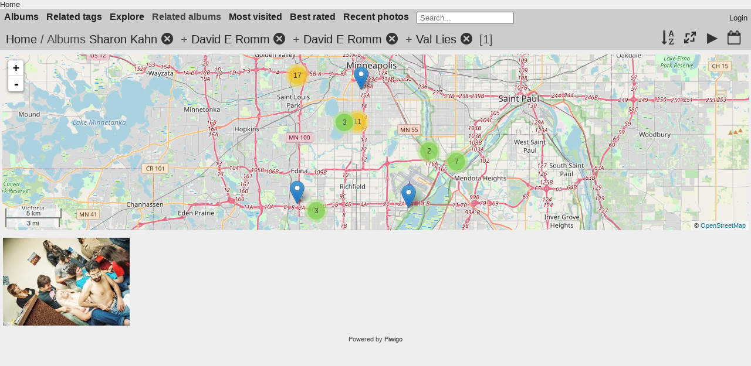

--- FILE ---
content_type: text/html; charset=utf-8
request_url: https://fanpa.mnstf.org/piwigo/index.php?/category/128/110/8/158
body_size: 7186
content:
<!DOCTYPE html>
<html lang=en dir=ltr>
<head>
<title>Albums Sharon Kahn + David E Romm + David E Romm + Val Lies</title>
<link rel="shortcut icon" type="image/x-icon" href="themes/default/icon/favicon.ico">
<link rel="stylesheet" type="text/css" href="themes/modus/css/open-sans/open-sans.css"> <link rel="stylesheet" type="text/css" href="_data/combined/1huiip9.css"><link rel=canonical href="index.php?/category/128/110/8/158">
<meta name=viewport content="width=device-width,initial-scale=1">

<meta name="generator" content="Piwigo (aka PWG), see piwigo.org">

<meta name="description" content="Albums Sharon Kahn + David E Romm + David E Romm + Val Lies">


<link href="/piwigo/plugins/piwigo-openstreetmap/leaflet/leaflet.css" rel="stylesheet">
<script src="/piwigo/plugins/piwigo-openstreetmap/leaflet/leaflet.js"></script>
<script src="/piwigo/plugins/piwigo-openstreetmap/leaflet/leaflet-omnivore.min.js"></script>
<link rel="stylesheet" href="/piwigo/plugins/piwigo-openstreetmap/leaflet/MarkerCluster.css" />
<link rel="stylesheet" href="/piwigo/plugins/piwigo-openstreetmap/leaflet/MarkerCluster.Default.css" />
<script src="/piwigo/plugins/piwigo-openstreetmap/leaflet/leaflet.markercluster.js"></script><style type="text/css">
#map {
    height: 300px;
    width: autopx;
    
}
#thumbnails{text-align:justify;overflow:hidden;margin-left:2px;margin-right:5px}
#thumbnails>li{float:left;overflow:hidden;position:relative;margin-bottom:4px;margin-left:3px}#thumbnails>li>a{position:absolute;border:0}</style>
</head>

<body id=theCategoryPage class="section-categories category-128 category-110 category-8 category-158  modus-withPageBanner" data-infos='{"section":"categories","category_id":"128","combined_category_ids":["110","8","158"]}'>
<div id="theHeader"><a href="/">Home</a></div>



<aside id=menubar>
		<dl id=mbCategories>
<dt>
	<a href="index.php?/categories">Albums</a>
</dt>
<dd>
  <ul>
    <li >
      <a href="index.php?/category/210"  title="27 photos in 6 sub-albums">Boston</a>
      <span class="menuInfoCatByChild badge" title="27 photos in 6 sub-albums">27</span>
      </li>
    
    <li >
      <a href="index.php?/category/482"  title="10 photos in 7 sub-albums">Colorado</a>
      <span class="menuInfoCatByChild badge" title="10 photos in 7 sub-albums">10</span>
      </li>
    
    <li >
      <a href="index.php?/category/139"  title="11497 photos in 8 sub-albums">Decades</a>
      <span class="menuInfoCatByChild badge" title="11497 photos in 8 sub-albums">11497</span>
      </li>
    
    <li >
      <a href="index.php?/category/214"  title="6 photos in 4 sub-albums">Kansas City</a>
      <span class="menuInfoCatByChild badge" title="6 photos in 4 sub-albums">6</span>
      </li>
    
    <li >
      <a href="index.php?/category/622"  title="3 photos in 1 sub-album">Locations</a>
      <span class="menuInfoCatByChild badge" title="3 photos in 1 sub-album">3</span>
      </li>
    
    <li >
      <a href="index.php?/category/521"  title="15 photos in 4 sub-albums">Madison</a>
      <span class="menuInfoCatByChild badge" title="15 photos in 4 sub-albums">15</span>
      </li>
    
    <li >
      <a href="index.php?/category/1"  title="10726 photos in 442 sub-albums">Minneapolis</a>
      <span class="menuInfoCatByChild badge" title="10726 photos in 442 sub-albums">10726</span>
      </li>
    
    <li >
      <a href="index.php?/category/353"  title="38 photos in 3 sub-albums">Mystery</a>
      <span class="menuInfoCatByChild badge" title="38 photos in 3 sub-albums">38</span>
      </li>
    
    <li >
      <a href="index.php?/category/117" rel="up" title="2424 photos in 59 sub-albums">People</a>
      <span class="menuInfoCatByChild badge" title="2424 photos in 59 sub-albums">2424</span>
    <ul>
    <li >
      <a href="index.php?/category/161"  title="9 photos in this album">Ben Lessinger</a>
      <span class="menuInfoCat badge" title="9 photos in this album">9</span>
      </li>
    
    <li >
      <a href="index.php?/category/165"  title="12 photos in this album">Blue Petal</a>
      <span class="menuInfoCat badge" title="12 photos in this album">12</span>
      </li>
    
    <li >
      <a href="index.php?/category/137"  title="59 photos in this album">Bruce Schneier</a>
      <span class="menuInfoCat badge" title="59 photos in this album">59</span>
      </li>
    
    <li >
      <a href="index.php?/category/170"  title="30 photos in this album">Carol Kennedy</a>
      <span class="menuInfoCat badge" title="30 photos in this album">30</span>
      </li>
    
    <li >
      <a href="index.php?/category/125"  title="5 photos in this album">Chuck Holst</a>
      <span class="menuInfoCat badge" title="5 photos in this album">5</span>
      </li>
    
    <li >
      <a href="index.php?/category/494"  title="115 photos in this album">David Charles Cummer</a>
      <span class="menuInfoCat badge" title="115 photos in this album">115</span>
      </li>
    
    <li >
      <a href="index.php?/category/130"  title="78 photos in this album">David Dyer-Bennet</a>
      <span class="menuInfoCat badge" title="78 photos in this album">78</span>
      </li>
    
    <li >
      <a href="index.php?/category/131"  title="82 photos in this album">David E Romm</a>
      <span class="menuInfoCat badge" title="82 photos in this album">82</span>
      </li>
    
    <li >
      <a href="index.php?/category/162"  title="24 photos in this album">David Emerson</a>
      <span class="menuInfoCat badge" title="24 photos in this album">24</span>
      </li>
    
    <li >
      <a href="index.php?/category/667"  title="14 photos in this album">David S. Cargo</a>
      <span class="menuInfoCat badge" title="14 photos in this album">14</span>
      </li>
    
    <li >
      <a href="index.php?/category/490"  title="17 photos in this album">David Stever</a>
      <span class="menuInfoCat badge" title="17 photos in this album">17</span>
      </li>
    
    <li >
      <a href="index.php?/category/134"  title="89 photos in this album">Dean Gahlon</a>
      <span class="menuInfoCat badge" title="89 photos in this album">89</span>
      </li>
    
    <li >
      <a href="index.php?/category/126"  title="24 photos in this album">Denny Lien</a>
      <span class="menuInfoCat badge" title="24 photos in this album">24</span>
      </li>
    
    <li >
      <a href="index.php?/category/584"  title="3 photos in this album">Don Blyly</a>
      <span class="menuInfoCat badge" title="3 photos in this album">3</span>
      </li>
    
    <li >
      <a href="index.php?/category/163"  title="3 photos in this album">Ed Emerson</a>
      <span class="menuInfoCat badge" title="3 photos in this album">3</span>
      </li>
    
    <li >
      <a href="index.php?/category/374"  title="95 photos in this album">Elise Matthesen</a>
      <span class="menuInfoCat badge" title="95 photos in this album">95</span>
      </li>
    
    <li >
      <a href="index.php?/category/151"  title="19 photos in this album">Elizabeth Lavelle</a>
      <span class="menuInfoCat badge" title="19 photos in this album">19</span>
      </li>
    
    <li >
      <a href="index.php?/category/118"  title="98 photos in this album">Emma Bull</a>
      <span class="menuInfoCat badge" title="98 photos in this album">98</span>
      </li>
    
    <li >
      <a href="index.php?/category/669"  title="30 photos in this album">Erica Stark</a>
      <span class="menuInfoCat badge" title="30 photos in this album">30</span>
      </li>
    
    <li >
      <a href="index.php?/category/173"  title="18 photos in this album">Frank Stodolka</a>
      <span class="menuInfoCat badge" title="18 photos in this album">18</span>
      </li>
    
    <li >
      <a href="index.php?/category/138"  title="34 photos in this album">Fred Levy Haskell</a>
      <span class="menuInfoCat badge" title="34 photos in this album">34</span>
      </li>
    
    <li >
      <a href="index.php?/category/150"  title="10 photos in this album">Garth Danielson</a>
      <span class="menuInfoCat badge" title="10 photos in this album">10</span>
      </li>
    
    <li >
      <a href="index.php?/category/135"  title="21 photos in this album">Geri Sullivan</a>
      <span class="menuInfoCat badge" title="21 photos in this album">21</span>
      </li>
    
    <li >
      <a href="index.php?/category/164"  title="13 photos in this album">Gerri Balter</a>
      <span class="menuInfoCat badge" title="13 photos in this album">13</span>
      </li>
    
    <li >
      <a href="index.php?/category/124"  title="15 photos in this album">Gordon R. Dickson</a>
      <span class="menuInfoCat badge" title="15 photos in this album">15</span>
      </li>
    
    <li >
      <a href="index.php?/category/149"  title="44 photos in this album">Greg Ketter</a>
      <span class="menuInfoCat badge" title="44 photos in this album">44</span>
      </li>
    
    <li >
      <a href="index.php?/category/408"  title="24 photos in this album">Harlan Ellison</a>
      <span class="menuInfoCat badge" title="24 photos in this album">24</span>
      </li>
    
    <li >
      <a href="index.php?/category/168"  title="32 photos in this album">Irene Raun</a>
      <span class="menuInfoCat badge" title="32 photos in this album">32</span>
      </li>
    
    <li >
      <a href="index.php?/category/132"  title="44 photos in this album">Jerry Stearns</a>
      <span class="menuInfoCat badge" title="44 photos in this album">44</span>
      </li>
    
    <li >
      <a href="index.php?/category/129"  title="36 photos in this album">Jim Young</a>
      <span class="menuInfoCat badge" title="36 photos in this album">36</span>
      </li>
    
    <li >
      <a href="index.php?/category/666"  title="14 photos in this album">John M. Ford</a>
      <span class="menuInfoCat badge" title="14 photos in this album">14</span>
      </li>
    
    <li >
      <a href="index.php?/category/668"  title="39 photos in this album">John Stanley</a>
      <span class="menuInfoCat badge" title="39 photos in this album">39</span>
      </li>
    
    <li >
      <a href="index.php?/category/169"  title="26 photos in this album">Jonathan Adams</a>
      <span class="menuInfoCat badge" title="26 photos in this album">26</span>
      </li>
    
    <li >
      <a href="index.php?/category/121"  title="41 photos in this album">Kara Dalkey</a>
      <span class="menuInfoCat badge" title="41 photos in this album">41</span>
      </li>
    
    <li >
      <a href="index.php?/category/136"  title="45 photos in this album">Karen Cooper</a>
      <span class="menuInfoCat badge" title="45 photos in this album">45</span>
      </li>
    
    <li >
      <a href="index.php?/category/367"  title="6 photos in this album">Karen Trego</a>
      <span class="menuInfoCat badge" title="6 photos in this album">6</span>
      </li>
    
    <li >
      <a href="index.php?/category/152"  title="12 photos in this album">Kathy Marschall</a>
      <span class="menuInfoCat badge" title="12 photos in this album">12</span>
      </li>
    
    <li >
      <a href="index.php?/category/156"  title="34 photos in this album">Laramie Sasseville</a>
      <span class="menuInfoCat badge" title="34 photos in this album">34</span>
      </li>
    
    <li >
      <a href="index.php?/category/166"  title="9 photos in this album">Larry Brommer</a>
      <span class="menuInfoCat badge" title="9 photos in this album">9</span>
      </li>
    
    <li >
      <a href="index.php?/category/412"  title="5 photos in this album">Lester del Rey</a>
      <span class="menuInfoCat badge" title="5 photos in this album">5</span>
      </li>
    
    <li >
      <a href="index.php?/category/160"  title="16 photos in this album">Margie Lessinger</a>
      <span class="menuInfoCat badge" title="16 photos in this album">16</span>
      </li>
    
    <li >
      <a href="index.php?/category/159"  title="5 photos in this album">Mark Mendel</a>
      <span class="menuInfoCat badge" title="5 photos in this album">5</span>
      </li>
    
    <li >
      <a href="index.php?/category/155"  title="62 photos in this album">Martin Schafer</a>
      <span class="menuInfoCat badge" title="62 photos in this album">62</span>
      </li>
    
    <li >
      <a href="index.php?/category/344"  title="209 photos in this album">Matthew Strait</a>
      <span class="menuInfoCat badge" title="209 photos in this album">209</span>
      </li>
    
    <li >
      <a href="index.php?/category/670"  title="14 photos in this album">Michael Kauper</a>
      <span class="menuInfoCat badge" title="14 photos in this album">14</span>
      </li>
    
    <li >
      <a href="index.php?/category/133"  title="7 photos in this album">Mitch Thornhill</a>
      <span class="menuInfoCat badge" title="7 photos in this album">7</span>
      </li>
    
    <li >
      <a href="index.php?/category/120"  title="174 photos in this album">Nate Bucklin</a>
      <span class="menuInfoCat badge" title="174 photos in this album">174</span>
      </li>
    
    <li >
      <a href="index.php?/category/122"  title="131 photos in this album">Pamela Dean</a>
      <span class="menuInfoCat badge" title="131 photos in this album">131</span>
      </li>
    
    <li >
      <a href="index.php?/category/540"  title="7 photos in this album">Peg Kerr</a>
      <span class="menuInfoCat badge" title="7 photos in this album">7</span>
      </li>
    
    <li >
      <a href="index.php?/category/413"  title="8 photos in this album">Philip José Farmer</a>
      <span class="menuInfoCat badge" title="8 photos in this album">8</span>
      </li>
    
    <li >
      <a href="index.php?/category/407"  title="7 photos in this album">Poul Anderson</a>
      <span class="menuInfoCat badge" title="7 photos in this album">7</span>
      </li>
    
    <li >
      <a href="index.php?/category/127"  title="123 photos in this album">Richard Tatge</a>
      <span class="menuInfoCat badge" title="123 photos in this album">123</span>
      </li>
    
    <li >
      <a href="index.php?/category/147"  title="17 photos in this album">Scott Imes</a>
      <span class="menuInfoCat badge" title="17 photos in this album">17</span>
      </li>
    
    <li >
      <a href="index.php?/category/167"  title="53 photos in this album">Scott Raun</a>
      <span class="menuInfoCat badge" title="53 photos in this album">53</span>
      </li>
    
    <li class="selected">
      <a href="index.php?/category/128"  title="91 photos in this album">Sharon Kahn</a>
      <span class="menuInfoCat badge" title="91 photos in this album">91</span>
      </li>
    
    <li >
      <a href="index.php?/category/123"  title="91 photos in this album">Steven Brust</a>
      <span class="menuInfoCat badge" title="91 photos in this album">91</span>
      </li>
    
    <li >
      <a href="index.php?/category/157"  title="32 photos in this album">Sue Grandys</a>
      <span class="menuInfoCat badge" title="32 photos in this album">32</span>
      </li>
    
    <li >
      <a href="index.php?/category/158"  title="36 photos in this album">Val Lies</a>
      <span class="menuInfoCat badge" title="36 photos in this album">36</span>
      </li>
    
    <li >
      <a href="index.php?/category/373"  title="13 photos in this album">Victor Raymond</a>
      <span class="menuInfoCat badge" title="13 photos in this album">13</span>
      </li>
    </ul></li>
    <li >
      <a href="index.php?/category/109"  title="11391 photos in 11 sub-albums">Photographers</a>
      <span class="menuInfoCatByChild badge" title="11391 photos in 11 sub-albums">11391</span>
      </li>
    
    <li >
      <a href="index.php?/category/530"  title="1 photo in 4 sub-albums">WashingtonDC</a>
      <span class="menuInfoCatByChild badge" title="1 photo in 4 sub-albums">1</span>
      </li>
    
    <li >
      <a href="index.php?/category/219"  title="850 photos in 32 sub-albums">Worldcon</a>
      <span class="menuInfoCatByChild badge" title="850 photos in 32 sub-albums">850</span>
  </li></ul>

	<p class="totalImages">11673 photos</p>
</dd>
	</dl>
		<dl id=mbTags>
<dt><a>Related tags</a></dt>
<dd>
	<div id=menuTagCloud>
		<a class="tagLevel3" href="index.php?/tags/378-david_cummer" title="display photos linked to this tag">David Cummer</a>
<a class="tagLevel3" href="index.php?/tags/382-mark_mendel" title="display photos linked to this tag">Mark Mendel</a>
<a class="tagLevel3" href="index.php?/tags/383-origname17_1984fallcon_valdavidbackub" title="display photos linked to this tag">ORIGNAME=17_1984fallcon_valdavidbackub</a>
<a class="tagLevel3" href="index.php?/tags/381-reen_brust" title="display photos linked to this tag">Reen Brust</a>
<a class="tagLevel3" href="index.php?/tags/351-sfconmaxicon_2" title="display photos linked to this tag">SFCON=Maxicon 2</a>
<a class="tagLevel3" href="index.php?/tags/384-sharon_kahn" title="display photos linked to this tag">Sharon Kahn</a>
<a class="tagLevel3" href="index.php?/tags/355-sue_grandys" title="display photos linked to this tag">Sue Grandys</a>
<a class="tagLevel3" href="index.php?/tags/356-val_lies" title="display photos linked to this tag">Val Lies</a>
	</div>
</dd>

	</dl>
		<dl id=mbSpecials>
<dt><a>Explore</a></dt>
<dd>
	<ul><li><a href="index.php?/most_visited" title="display most visited photos">Most visited</a></li><li><a href="index.php?/best_rated" title="display best rated photos">Best rated</a></li><li><a href="index.php?/recent_pics" title="display most recent photos">Recent photos</a></li><li><a href="index.php?/recent_cats" title="display recently updated albums">Recent albums</a></li><li><a href="random.php" title="display a set of random photos" rel="nofollow">Random photos</a></li><li><a href="index.php?/created-monthly-calendar" title="display each day with photos, month per month" rel="nofollow">Calendar</a></li><hr><li><a href="tags.php" title="display available tags">Tags</a> (3620)</li><li><a href="search.php" title="search" rel="search">Search</a></li><li><a href="comments.php" title="display last user comments">Comments</a> (7)</li><li><a href="about.php" title="About Piwigo">About</a></li><li><a href="notification.php" title="RSS feed" rel="nofollow">Notification</a></li></ul>
</dd>

	</dl>
		<dl id=mbRelatedCategories>
<dt>
	Related albums
</dt>
<dd>
  <ul>
    <li>
      <a href="">Decades</a>
      <span class="badge badgeCategories" title="sub-albums">1</span>
    <ul>
    <li>
      <a href="index.php?/category/128/110/8/158/142">1980s</a>
      <span class="badge" title="1 photo">1</span>
      </li>
    </ul></li>
    <li>
      <a href="">People</a>
      <span class="badge badgeCategories" title="sub-albums">3</span>
    <ul>
    <li>
      <a href="index.php?/category/128/110/8/158/494">David Charles Cummer</a>
      <span class="badge" title="1 photo">1</span>
      </li>
    
    <li>
      <a href="index.php?/category/128/110/8/158/159">Mark Mendel</a>
      <span class="badge" title="1 photo">1</span>
      </li>
    
    <li>
      <a href="index.php?/category/128/110/8/158/157">Sue Grandys</a>
      <span class="badge" title="1 photo">1</span>
  </li></ul></li></ul>
</dd>
	</dl>
	<dl id="mbMostVisited"><dt><a href="index.php?/most_visited" title="display most visited photos">Most visited</a></dt></dl>
<dl id="mbBestRated"><dt><a href="index.php?/best_rated" title="display best rated photos">Best rated</a></dt></dl>
<dl><dt><a href="index.php?/recent_pics" title="display most recent photos">Recent photos</a></dt></dl>
<dl style="float:none">
	<form style="margin:0;display:inline" action="qsearch.php" method=get id=quicksearch onsubmit="return this.q.value!='';">
		<input type="text" name=q id=qsearchInput placeholder="Search..." >
	</form>
</dl>
<dl style="float:right;margin-top:3px">
	<dt style="font-size:100%;font-weight:normal;padding-left:15px"><a href="identification.php" rel=nofollow>Login</a></dt>
	<dd style="right:0">
		<ul>
		<li><a href="identification.php" rel="nofollow">Login</a></li>
		<li><a href="register.php" title="Create a new account" rel="nofollow">Register</a></li>
		<li><a href="password.php" title="Forgot your password?" rel="nofollow">Forgot your password?</a></li>
		</ul>
<form method=post action="identification.php" id=quickconnect><fieldset><legend>Quick connect</legend><p><label for=userX>Username</label><br><input type=text name=username id=userX value="" style="width:99%"></p><p><label for=passX>Password</label><br><input type=password name=password id=passX style="width:99%"></p><p><label>Auto login&nbsp;<input type=checkbox name=remember_me value=1></label></p><p><input type=hidden name=redirect value="%2Fpiwigo%2Findex.php%3F%2Fcategory%2F128%2F110%2F8%2F158"><input type=submit name=login value="Submit"></p></fieldset></form>
	</dd>
</dl>

</aside>
<a id="menuSwitcher" class="pwg-button" title="Menu"><span class="pwg-icon pwg-icon-menu"></span></a>




<div id="content" class="content contentWithMenu">
<div class="titrePage">
	<a id=albumActionsSwitcher class=pwg-button><span class="pwg-icon pwg-icon-ellipsis"></span></a><ul class="categoryActions">
		<li><a id="sortOrderLink" title="Sort order" class="pwg-state-default pwg-button" rel="nofollow"><span class="pwg-icon pwg-icon-sort"></span><span class="pwg-button-text">Sort order</span></a><div id="sortOrderBox" class="switchBox"><div class="switchBoxTitle">Sort order</div><span style="visibility:hidden">&#x2714; </span><a href="index.php?/category/128/110/8/158&amp;image_order=0" rel="nofollow">Default</a><br><span style="visibility:hidden">&#x2714; </span><a href="index.php?/category/128/110/8/158&amp;image_order=1" rel="nofollow">Photo title, A &rarr; Z</a><br><span style="visibility:hidden">&#x2714; </span><a href="index.php?/category/128/110/8/158&amp;image_order=2" rel="nofollow">Photo title, Z &rarr; A</a><br><span style="visibility:hidden">&#x2714; </span><a href="index.php?/category/128/110/8/158&amp;image_order=3" rel="nofollow">Date created, new &rarr; old</a><br><span>&#x2714; </span>Date created, old &rarr; new<br><span style="visibility:hidden">&#x2714; </span><a href="index.php?/category/128/110/8/158&amp;image_order=5" rel="nofollow">Date posted, new &rarr; old</a><br><span style="visibility:hidden">&#x2714; </span><a href="index.php?/category/128/110/8/158&amp;image_order=6" rel="nofollow">Date posted, old &rarr; new</a><br><span style="visibility:hidden">&#x2714; </span><a href="index.php?/category/128/110/8/158&amp;image_order=7" rel="nofollow">Rating score, high &rarr; low</a><br><span style="visibility:hidden">&#x2714; </span><a href="index.php?/category/128/110/8/158&amp;image_order=8" rel="nofollow">Rating score, low &rarr; high</a><br><span style="visibility:hidden">&#x2714; </span><a href="index.php?/category/128/110/8/158&amp;image_order=9" rel="nofollow">Visits, high &rarr; low</a><br><span style="visibility:hidden">&#x2714; </span><a href="index.php?/category/128/110/8/158&amp;image_order=10" rel="nofollow">Visits, low &rarr; high</a></div></li>
		<li><a id="derivativeSwitchLink" title="Photo sizes" class="pwg-state-default pwg-button" rel="nofollow"><span class="pwg-icon pwg-icon-sizes"></span><span class="pwg-button-text">Photo sizes</span></a><div id="derivativeSwitchBox" class="switchBox"><div class="switchBoxTitle">Photo sizes</div><span style="visibility:hidden">&#x2714; </span><a href="index.php?/category/128/110/8/158&amp;display=square" rel="nofollow">Square</a><br><span>&#x2714; </span>Thumbnail<br><span style="visibility:hidden">&#x2714; </span><a href="index.php?/category/128/110/8/158&amp;display=small" rel="nofollow">S - small</a><br><span style="visibility:hidden">&#x2714; </span><a href="index.php?/category/128/110/8/158&amp;display=medium" rel="nofollow">M - medium</a><br><span style="visibility:hidden">&#x2714; </span><a href="index.php?/category/128/110/8/158&amp;display=large" rel="nofollow">L - large</a></div></li>

		<li id="cmdSlideshow"><a href="picture.php?/497/category/128/110/8/158&amp;slideshow=" title="slideshow" class="pwg-state-default pwg-button" rel="nofollow"><span class="pwg-icon pwg-icon-slideshow"></span><span class="pwg-button-text">slideshow</span></a></li>
		<li><a href="index.php?/category/128/110/8/158/created-monthly-list" title="display a calendar by creation date" class="pwg-state-default pwg-button" rel="nofollow"><span class="pwg-icon pwg-icon-camera-calendar"></span><span class="pwg-button-text">Calendar</span></a></li>
	</ul>

<h2><a href="/piwigo/">Home</a> / Albums <a href="index.php?/category/128">Sharon Kahn</a><a id="TagsGroupRemoveTag" href="index.php?/category/110/8/158" style="border:none;" title="remove this tag from the list"><img src="themes/default/icon/remove_s.png" alt="x" style="vertical-align:bottom;" ><span class="pwg-icon pwg-icon-close" ></span></a> + <a href="index.php?/category/110">David E Romm</a><a id="TagsGroupRemoveTag" href="index.php?/category/128/8/158" style="border:none;" title="remove this tag from the list"><img src="themes/default/icon/remove_s.png" alt="x" style="vertical-align:bottom;" ><span class="pwg-icon pwg-icon-close" ></span></a> + <a href="index.php?/category/8">David E Romm</a><a id="TagsGroupRemoveTag" href="index.php?/category/128/110/158" style="border:none;" title="remove this tag from the list"><img src="themes/default/icon/remove_s.png" alt="x" style="vertical-align:bottom;" ><span class="pwg-icon pwg-icon-close" ></span></a> + <a href="index.php?/category/158">Val Lies</a><a id="TagsGroupRemoveTag" href="index.php?/category/128/110/8" style="border:none;" title="remove this tag from the list"><img src="themes/default/icon/remove_s.png" alt="x" style="vertical-align:bottom;" ><span class="pwg-icon pwg-icon-close" ></span></a> <span class="badge nb_items">1</span></h2>



</div>






<div class="additional_info">
	

<div id="map"></div>
<script type="text/javascript">
var addressPoints = [[44.861882,-93.35269,"","https://fanpa.mnstf.org/piwigo/i.php?/galleries/Minneapolis/MNSTF/Minicon/Minicon_52/David_E_Romm/20170416minicon162bill-sq.jpg","https://fanpa.mnstf.org/piwigo/picture.php?/2535/category/128","OLYMPUS DIGITAL CAMERA","David E Romm",1600],[44.956306,-93.278101,"","https://fanpa.mnstf.org/piwigo/i.php?/galleries/Minneapolis/MNSTF/other/2017/20170610-bkanniv/bdr/20170610brucekaren066martinsharon-sq.jpg","https://fanpa.mnstf.org/piwigo/picture.php?/8344/category/128","OLYMPUS DIGITAL CAMERA","David E Romm",774],[44.897667,-93.1656,"","https://fanpa.mnstf.org/piwigo/i.php?/galleries/Minneapolis/MNSTF/other/2022/20220226-mnstf/ddb_010/ddb_20220226_010-018-sq.jpg","https://fanpa.mnstf.org/piwigo/picture.php?/8803/category/128","OLYMPUS DIGITAL CAMERA","David Dyer-Bennet",1478],[44.968333,-93.35125,"","https://fanpa.mnstf.org/piwigo/i.php?/galleries/Minneapolis/MNSTF/Minicon/Minicon_55/ddb_20220417_010/ddb_20220417_010-132-sq.jpg","https://fanpa.mnstf.org/piwigo/picture.php?/9378/category/128","","David Dyer-Bennet",1440],[44.968333,-93.35125,"","https://fanpa.mnstf.org/piwigo/i.php?/galleries/Minneapolis/MNSTF/Minicon/Minicon_55/ddb_20220417_010/ddb_20220417_010-183-sq.jpg","https://fanpa.mnstf.org/piwigo/picture.php?/9429/category/128","","David Dyer-Bennet",1440],[44.968333,-93.35125,"","https://fanpa.mnstf.org/piwigo/i.php?/galleries/Minneapolis/MNSTF/Minicon/Minicon_55/ddb_20220417_010/ddb_20220417_010-184-sq.jpg","https://fanpa.mnstf.org/piwigo/picture.php?/9430/category/128","","David Dyer-Bennet",1440],[44.968333,-93.35125,"","https://fanpa.mnstf.org/piwigo/i.php?/galleries/Minneapolis/MNSTF/Minicon/Minicon_55/ddb_20220417_010/ddb_20220417_010-185-sq.jpg","https://fanpa.mnstf.org/piwigo/picture.php?/9431/category/128","","David Dyer-Bennet",1440],[44.968333,-93.35125,"","https://fanpa.mnstf.org/piwigo/i.php?/galleries/Minneapolis/MNSTF/Minicon/Minicon_55/ddb_20220417_010/ddb_20220417_010-186-sq.jpg","https://fanpa.mnstf.org/piwigo/picture.php?/9432/category/128","","David Dyer-Bennet",1440],[44.905983,-93.198367,"","https://fanpa.mnstf.org/piwigo/i.php?/galleries/Minneapolis/MNSTF/other/2022/20220702-mnstf/ddb/ddb_20220702_612-008-sq.jpg","https://fanpa.mnstf.org/piwigo/picture.php?/9771/category/128","","David Dyer-Bennet",1107],[44.905983,-93.198367,"","https://fanpa.mnstf.org/piwigo/i.php?/galleries/Minneapolis/MNSTF/other/2022/20220702-mnstf/ddb/ddb_20220702_612-009-sq.jpg","https://fanpa.mnstf.org/piwigo/picture.php?/9772/category/128","","David Dyer-Bennet",812],[44.933433,-93.306883,"","https://fanpa.mnstf.org/piwigo/i.php?/galleries/Minneapolis/MNSTF/other/2022/20220924-mnstf/ddb1/ddb_20220924_010-029-sq.jpg","https://fanpa.mnstf.org/piwigo/picture.php?/10519/category/128","At the Dickson grave site","David Dyer-Bennet",1698],[44.9281,-93.292717,"","https://fanpa.mnstf.org/piwigo/i.php?/galleries/Minneapolis/MNSTF/other/2022/20220924-mnstf/ddb1/ddb_20220924_020-002-sq.jpg","https://fanpa.mnstf.org/piwigo/picture.php?/10524/category/128","","David Dyer-Bennet",1376],[44.9281,-93.292717,"","https://fanpa.mnstf.org/piwigo/i.php?/galleries/Minneapolis/MNSTF/other/2022/20220924-mnstf/ddb1/ddb_20220924_020-005-sq.jpg","https://fanpa.mnstf.org/piwigo/picture.php?/10527/category/128","","David Dyer-Bennet",1436],[44.930259,-93.282138,"","https://fanpa.mnstf.org/piwigo/i.php?/galleries/Minneapolis/MNSTF/other/2022/20221029_mnstf/ddb010/ddb_20221029_010-026-sq.jpg","https://fanpa.mnstf.org/piwigo/picture.php?/10574/category/128","","David Dyer-Bennet",810],[44.930259,-93.282138,"","https://fanpa.mnstf.org/piwigo/i.php?/galleries/Minneapolis/MNSTF/other/2022/20221029_mnstf/ddb010/ddb_20221029_010-036-sq.jpg","https://fanpa.mnstf.org/piwigo/picture.php?/10582/category/128","","David Dyer-Bennet",1440],[44.930259,-93.282138,"","https://fanpa.mnstf.org/piwigo/i.php?/galleries/Minneapolis/MNSTF/other/2022/20221029_mnstf/ddb010/ddb_20221029_010-042-sq.jpg","https://fanpa.mnstf.org/piwigo/picture.php?/10588/category/128","","David Dyer-Bennet",1440],[44.930259,-93.282138,"","https://fanpa.mnstf.org/piwigo/i.php?/galleries/Minneapolis/MNSTF/other/2022/20221029_mnstf/ddb010/ddb_20221029_010-096-sq.jpg","https://fanpa.mnstf.org/piwigo/picture.php?/10615/category/128","","David Dyer-Bennet",1440],[44.930259,-93.282138,"","https://fanpa.mnstf.org/piwigo/i.php?/galleries/Minneapolis/MNSTF/other/2022/20221029_mnstf/ddb010/ddb_20221029_010-116-sq.jpg","https://fanpa.mnstf.org/piwigo/picture.php?/10629/category/128","","David Dyer-Bennet",810],[44.930259,-93.282138,"","https://fanpa.mnstf.org/piwigo/i.php?/galleries/Minneapolis/MNSTF/other/2022/20221029_mnstf/ddb010/ddb_20221029_010-156-sq.jpg","https://fanpa.mnstf.org/piwigo/picture.php?/10637/category/128","","David Dyer-Bennet",1438],[44.968658,-93.350969,"","https://fanpa.mnstf.org/piwigo/i.php?/galleries/Minneapolis/MNSTF/Minicon/Minicon_56/ddb_20230407/ddb_20230407_010-034-sq.jpg","https://fanpa.mnstf.org/piwigo/picture.php?/10668/category/128","","David Dyer-Bennet",1440],[44.969017,-93.350633,"","https://fanpa.mnstf.org/piwigo/i.php?/galleries/Minneapolis/MNSTF/Minicon/Minicon_56/ddb_20230407/ddb_20230407_010-084-sq.jpg","https://fanpa.mnstf.org/piwigo/picture.php?/10708/category/128","","David Dyer-Bennet",1434],[44.968658,-93.350969,"","https://fanpa.mnstf.org/piwigo/i.php?/galleries/Minneapolis/MNSTF/Minicon/Minicon_56/ddb_20230407/ddb_20230407_010-089-sq.jpg","https://fanpa.mnstf.org/piwigo/picture.php?/10713/category/128","","David Dyer-Bennet",1440],[44.968658,-93.350969,"","https://fanpa.mnstf.org/piwigo/i.php?/galleries/Minneapolis/MNSTF/Minicon/Minicon_56/ddb_20230407/ddb_20230407_010-092-sq.jpg","https://fanpa.mnstf.org/piwigo/picture.php?/10715/category/128","","David Dyer-Bennet",1440],[44.968658,-93.350969,"","https://fanpa.mnstf.org/piwigo/i.php?/galleries/Minneapolis/MNSTF/Minicon/Minicon_56/ddb_20230407/ddb_20230409_010-092-sq.jpg","https://fanpa.mnstf.org/piwigo/picture.php?/10915/category/128","","David Dyer-Bennet",1440],[44.968658,-93.350969,"","https://fanpa.mnstf.org/piwigo/i.php?/galleries/Minneapolis/MNSTF/Minicon/Minicon_56/ddb_20230407/ddb_20230409_010-093-sq.jpg","https://fanpa.mnstf.org/piwigo/picture.php?/10916/category/128","","David Dyer-Bennet",1440],[44.968658,-93.350969,"","https://fanpa.mnstf.org/piwigo/i.php?/galleries/Minneapolis/MNSTF/Minicon/Minicon_56/ddb_20230407/ddb_20230409_010-104-sq.jpg","https://fanpa.mnstf.org/piwigo/picture.php?/10927/category/128","","David Dyer-Bennet",1440],[44.968658,-93.350969,"","https://fanpa.mnstf.org/piwigo/i.php?/galleries/Minneapolis/MNSTF/Minicon/Minicon_56/ddb_20230407/ddb_20230409_010-115-sq.jpg","https://fanpa.mnstf.org/piwigo/picture.php?/10934/category/128","","David Dyer-Bennet",1440],[44.930252,-93.282158,"","https://fanpa.mnstf.org/piwigo/i.php?/galleries/Minneapolis/MNSTF/Minicon/Minicon_56/ddb_20230407/ddb_20230410_010-008-sq.jpg","https://fanpa.mnstf.org/piwigo/picture.php?/10941/category/128","","David Dyer-Bennet",1440],[44.897367,-93.165817,"ddb_20230805_010-001-orig","https://fanpa.mnstf.org/piwigo/i.php?/galleries/Minneapolis/MNSTF/other/2023/ddb_20230805_010/ddb_20230805_010-001-orig-sq.jpg","https://fanpa.mnstf.org/piwigo/picture.php?/11432/category/128","","David Dyer-Bennet",1436],[44.895683,-93.167633,"ddb_20230805_010-005-orig","https://fanpa.mnstf.org/piwigo/i.php?/galleries/Minneapolis/MNSTF/other/2023/ddb_20230805_010/ddb_20230805_010-005-orig-sq.jpg","https://fanpa.mnstf.org/piwigo/picture.php?/11436/category/128","","David Dyer-Bennet",1533],[44.897583,-93.165683,"ddb_20230805_010-007-orig","https://fanpa.mnstf.org/piwigo/i.php?/galleries/Minneapolis/MNSTF/other/2023/ddb_20230805_010/ddb_20230805_010-007-orig-sq.jpg","https://fanpa.mnstf.org/piwigo/picture.php?/11438/category/128","","David Dyer-Bennet",1436],[44.897583,-93.165683,"ddb_20230805_010-008-orig","https://fanpa.mnstf.org/piwigo/i.php?/galleries/Minneapolis/MNSTF/other/2023/ddb_20230805_010/ddb_20230805_010-008-orig-sq.jpg","https://fanpa.mnstf.org/piwigo/picture.php?/11439/category/128","","David Dyer-Bennet",1436],[44.8963,-93.16755,"ddb_20230805_010-009-orig","https://fanpa.mnstf.org/piwigo/i.php?/galleries/Minneapolis/MNSTF/other/2023/ddb_20230805_010/ddb_20230805_010-009-orig-sq.jpg","https://fanpa.mnstf.org/piwigo/picture.php?/11440/category/128","","David Dyer-Bennet",1436],[44.89765,-93.165583,"ddb_20230805_010-010-orig","https://fanpa.mnstf.org/piwigo/i.php?/galleries/Minneapolis/MNSTF/other/2023/ddb_20230805_010/ddb_20230805_010-010-orig-sq.jpg","https://fanpa.mnstf.org/piwigo/picture.php?/11441/category/128","","David Dyer-Bennet",1387],[44.969736,-93.356097,"","https://fanpa.mnstf.org/piwigo/i.php?/galleries/Minneapolis/MNSTF/Fallcon/2013_METHODcon_1/bdr_201310xx/bdr_20131018_010-064-sq.jpg","https://fanpa.mnstf.org/piwigo/picture.php?/11945/category/128","","David E Romm",1440],[44.969736,-93.356097,"","https://fanpa.mnstf.org/piwigo/i.php?/galleries/Minneapolis/MNSTF/Fallcon/2013_METHODcon_1/bdr_201310xx/bdr_20131019_010-006-sq.jpg","https://fanpa.mnstf.org/piwigo/picture.php?/11954/category/128","","David E Romm",1823],[44.969736,-93.356097,"","https://fanpa.mnstf.org/piwigo/i.php?/galleries/Minneapolis/MNSTF/Fallcon/2013_METHODcon_1/bdr_201310xx/bdr_20131019_010-061-sq.jpg","https://fanpa.mnstf.org/piwigo/picture.php?/12000/category/128","","David E Romm",1520],[44.969736,-93.356097,"","https://fanpa.mnstf.org/piwigo/i.php?/galleries/Minneapolis/MNSTF/Fallcon/2013_METHODcon_1/bdr_201310xx/bdr_20131019_010-062-sq.jpg","https://fanpa.mnstf.org/piwigo/picture.php?/12001/category/128","","David E Romm",1523],[44.856304,-93.330367,"","https://fanpa.mnstf.org/piwigo/i.php?/galleries/Minneapolis/MNSTF/Fallcon/2016-Decongestant_1/David_E_Romm/bdr_20161015_010-077-sq.jpg","https://fanpa.mnstf.org/piwigo/picture.php?/12156/category/128","","David E Romm",857],[44.856304,-93.330367,"","https://fanpa.mnstf.org/piwigo/i.php?/galleries/Minneapolis/MNSTF/Fallcon/2016-Decongestant_1/bdr_201610xx/bdr_20161015_010-077-sq.jpg","https://fanpa.mnstf.org/piwigo/picture.php?/12252/category/128","","David E Romm",857],[44.858253,-93.222393,"","https://fanpa.mnstf.org/piwigo/i.php?/galleries/Minneapolis/MNSTF/Fallcon/2016_Convivial_1/bdr_201610xx/bdr_20061021_010_041-sq.jpg","https://fanpa.mnstf.org/piwigo/picture.php?/12309/category/128","","David E Romm",1440],[44.856433,-93.3304,"ddb_20231006_010_052-orig","https://fanpa.mnstf.org/piwigo/i.php?/galleries/Minneapolis/MNSTF/Fallcon/2023_ConFelicity_1/ddb_20231006/ddb_20231006_010-052-sq.jpg","https://fanpa.mnstf.org/piwigo/picture.php?/12668/category/128","","David Dyer-Bennet",1438],[44.930267,-93.2821,"ddb_20231028_010_005-orig","https://fanpa.mnstf.org/piwigo/i.php?/galleries/Minneapolis/MNSTF/other/2023/20231028_halloween/ddb_010/ddb_20231028_010_005-sq.jpg","https://fanpa.mnstf.org/piwigo/picture.php?/12859/category/128","","David Dyer-Bennet",811],[44.930267,-93.2821,"ddb_20231028_010_007-orig","https://fanpa.mnstf.org/piwigo/i.php?/galleries/Minneapolis/MNSTF/other/2023/20231028_halloween/ddb_010/ddb_20231028_010_007-sq.jpg","https://fanpa.mnstf.org/piwigo/picture.php?/12860/category/128","","David Dyer-Bennet",811],[44.930267,-93.2821,"ddb_20231028_010_010-orig","https://fanpa.mnstf.org/piwigo/i.php?/galleries/Minneapolis/MNSTF/other/2023/20231028_halloween/ddb_010/ddb_20231028_010_010-sq.jpg","https://fanpa.mnstf.org/piwigo/picture.php?/12862/category/128","","David Dyer-Bennet",935],[44.930267,-93.282067,"ddb_20231028_010_012-orig","https://fanpa.mnstf.org/piwigo/i.php?/galleries/Minneapolis/MNSTF/other/2023/20231028_halloween/ddb_010/ddb_20231028_010_012-sq.jpg","https://fanpa.mnstf.org/piwigo/picture.php?/12864/category/128","","David Dyer-Bennet",1436]];

var Url = 'https://{s}.tile.openstreetmap.org/{z}/{x}/{y}.png',
        Attribution = '&copy; <a href="https://www.openstreetmap.org/copyright">OpenStreetMap</a>',
        TileLayer = new L.TileLayer(Url, {maxZoom: 16, noWrap:  false , attribution: Attribution}),
        latlng = new L.LatLng(0, 0);
var map = new L.Map('map', {worldCopyJump: true, center: latlng,  zoom: 2, layers: [TileLayer], contextmenu: false});
map.attributionControl.setPrefix('');
var MarkerClusterList=[];
if (typeof L.MarkerClusterGroup === 'function')
     var markers = new L.MarkerClusterGroup({maxClusterRadius: 30});

L.control.scale().addTo(map);
for (var i = 0; i < addressPoints.length; i++) {
        var a = addressPoints[i];
        var latlng = new L.LatLng(a[0], a[1]);
        var title = a[2];
        var pathurl = a[3];
        var imgurl = a[4];
        var comment = a[5];
        var author = a[6];
        var width = a[7];
        var marker = new L.Marker(latlng, { title: title });
	var myinfo = '<div id="thumb-'+i+'"><p>'+title+'<br /><a target="_blank" href="'+imgurl+'"><img src="'+pathurl+'"></a><br />'+comment+'<br />'+author+'</p></div>';
	marker.bindPopup(myinfo, {minWidth: '+width+'});

if (typeof L.MarkerClusterGroup === 'function')
	    markers.addLayer(marker);
	else
	    map.addLayer(marker);
	MarkerClusterList.push(marker);
	}
if (typeof L.MarkerClusterGroup === 'function')
    map.addLayer(markers);
var group = new L.featureGroup(MarkerClusterList);this.map.whenReady(function () {
        window.setTimeout(function () {
                    map.fitBounds(group.getBounds());
        }.bind(this), 200);
    }, this);


    map.on('moveend', onMapMove);

    function onMapMove(e){
        getMarkers();
    }

    function getMarkers(){
        var bounds = map.getBounds();
    }

</script>


</div>





<div class="loader"><img src="themes/default/images/ajax_loader.gif"></div>

<ul class="thumbnails" id="thumbnails">
  <li class="path-ext-jpg file-ext-jpg" style=width:216px;height:150px><a href="picture.php?/497/category/128/110/8/158"><img src="_data/i/galleries/Minneapolis/MNSTF/Fallcon/1984-Maxicon_2/David_E_Romm/17_1984fallcon_valdavidbackub-sm.jpg" width=216 height=150 alt="17_1984fallcon_valdavidbackub"></a><div class=overDesc>17_1984fallcon_valdavidbackub</div></li>

</ul>


</div><div id="copyright">
	Powered by	<a href="https://piwigo.org">Piwigo</a>
	
<script type="text/javascript" src="_data/combined/1nzglxm.js"></script>
<script type="text/javascript">//<![CDATA[

var h = jQuery("#theHeader div.banner").css("height");
		var d = jQuery("#menuSwitcher").css("padding-top");

		jQuery(document).ready(function(){
			if( jQuery('#theHeader div.banner').is(':visible') && jQuery("body").css("display") == "flex"){
				jQuery("#menuSwitcher").css("padding-top",parseInt(h)+parseInt(d));
			};
		});
rvgtProcessor=new RVGThumbs({hMargin:3,rowHeight:150});
try{document.cookie="caps="+(window.devicePixelRatio?window.devicePixelRatio:1)+"x"+document.documentElement.clientWidth+"x"+document.documentElement.clientHeight+";path=/piwigo/"}catch(er){document.cookie="caps=1x1x1x"+err.message;}
(window.SwitchBox=window.SwitchBox||[]).push("#sortOrderLink", "#sortOrderBox");
(window.SwitchBox=window.SwitchBox||[]).push("#derivativeSwitchLink", "#derivativeSwitchBox");
//]]></script>
<script type="text/javascript">
(function() {
var s,after = document.getElementsByTagName('script')[document.getElementsByTagName('script').length-1];
s=document.createElement('script'); s.type='text/javascript'; s.async=true; s.src='_data/combined/1sp7esy.js';
after = after.parentNode.insertBefore(s, after);
})();
</script>
</div></body>
</html>